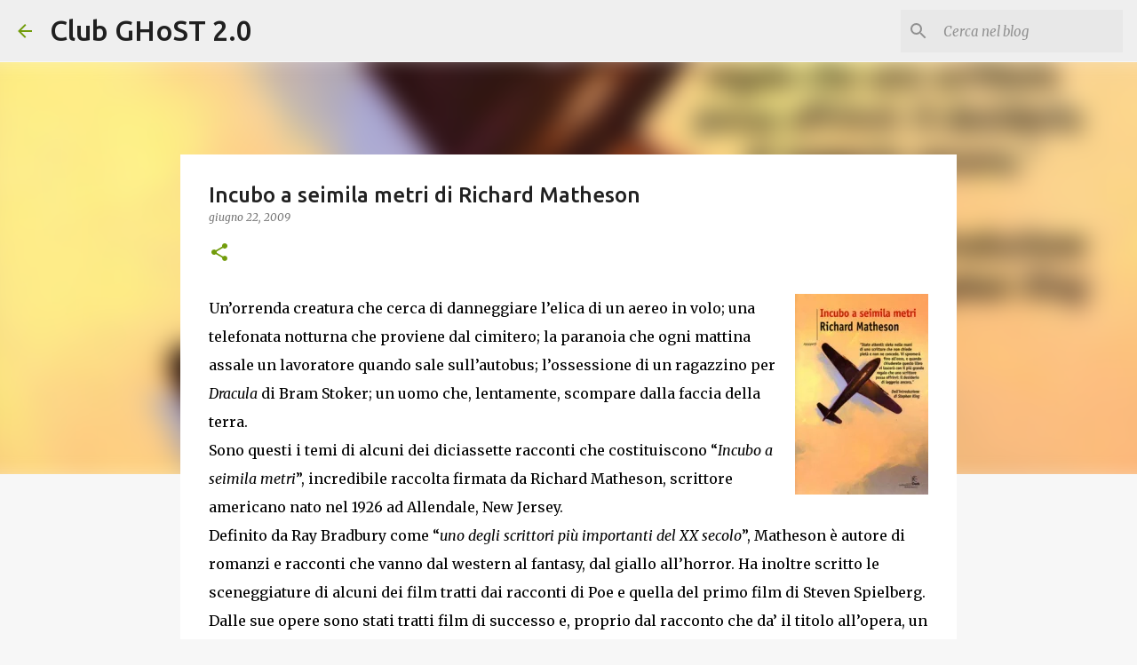

--- FILE ---
content_type: text/html; charset=utf-8
request_url: https://www.google.com/recaptcha/api2/aframe
body_size: 265
content:
<!DOCTYPE HTML><html><head><meta http-equiv="content-type" content="text/html; charset=UTF-8"></head><body><script nonce="uqeBN9i9N2yYEWpin8Rnlg">/** Anti-fraud and anti-abuse applications only. See google.com/recaptcha */ try{var clients={'sodar':'https://pagead2.googlesyndication.com/pagead/sodar?'};window.addEventListener("message",function(a){try{if(a.source===window.parent){var b=JSON.parse(a.data);var c=clients[b['id']];if(c){var d=document.createElement('img');d.src=c+b['params']+'&rc='+(localStorage.getItem("rc::a")?sessionStorage.getItem("rc::b"):"");window.document.body.appendChild(d);sessionStorage.setItem("rc::e",parseInt(sessionStorage.getItem("rc::e")||0)+1);localStorage.setItem("rc::h",'1769411265183');}}}catch(b){}});window.parent.postMessage("_grecaptcha_ready", "*");}catch(b){}</script></body></html>